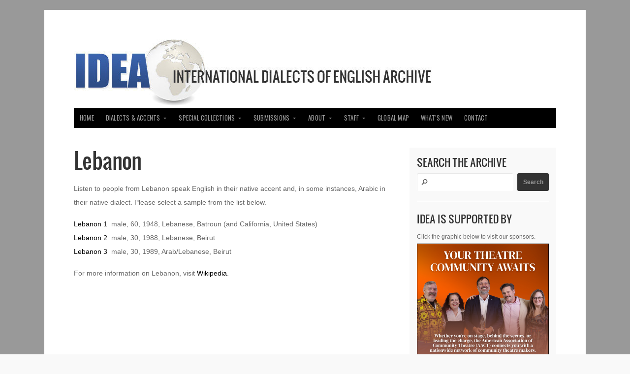

--- FILE ---
content_type: text/html; charset=UTF-8
request_url: https://www.dialectsarchive.com/lebanon
body_size: 17450
content:
<!doctype html>
<!-- paulirish.com/2008/conditional-stylesheets-vs-css-hacks-answer-neither/ -->
<!--[if lt IE 7]> <html class="no-js ie6 oldie" dir="ltr" lang="en-US" prefix="og: https://ogp.me/ns#"> <![endif]-->
<!--[if IE 7]>    <html class="no-js ie7 oldie" dir="ltr" lang="en-US" prefix="og: https://ogp.me/ns#"> <![endif]-->
<!--[if IE 8]>    <html class="no-js ie8 oldie" dir="ltr" lang="en-US" prefix="og: https://ogp.me/ns#"> <![endif]-->
<!-- Consider adding an manifest.appcache: h5bp.com/d/Offline -->
<!--[if gt IE 8]><!--> <html class="no-js" dir="ltr" lang="en-US" prefix="og: https://ogp.me/ns#"> <!--<![endif]-->

<head>

	<meta charset="UTF-8">

	<meta name="viewport" content="width=device-width, initial-scale=1">

	<link rel="Shortcut Icon" href="https://www.dialectsarchive.com/wp-content/themes/organic-magazine/images/favicon.ico" type="image/x-icon">

	<style type="text/css" media="screen">

body {
}

#content a, #content a:link, #content a:visited,
#homepage a, #homepage a:link, #homepage a:visited,
#slideshow a, #slideshow a:link, #slideshow a:visited {
}

#content a:hover, #content a:focus, #content a:active,
#homepage a:hover, #homepage a:focus, #homepage a:active,
#slideshow a:hover, #slideshow a:focus, #slideshow a:active,
#content .sidebar ul.menu .current_page_item a {
}

.container h1 a, .container h2 a, .container h3 a, .container h4 a, .container h5 a, .container h6 a,
.container h1 a:link, .container h2 a:link, .container h3 a:link, .container h4 a:link, .container h5 a:link, .container h6 a:link,
.container h1 a:visited, .container h2 a:visited, .container h3 a:visited, .container h4 a:visited, .container h5 a:visited, .container h6 a:visited {
}

.container h1 a:hover, .container h2 a:hover, .container h3 a:hover, .container h4 a:hover, .container h5 a:hover, .container h6 a:hover,
.container h1 a:focus, .container h2 a:focus, .container h3 a:focus, .container h4 a:focus, .container h5 a:focus, .container h6 a:focus,
.container h1 a:active, .container h2 a:active, .container h3 a:active, .container h4 a:active, .container h5 a:active, .container h6 a:active {
}

#submit:hover, #comments #respond input#submit:hover, #searchsubmit:hover, #pbd-alp-load-posts a:hover, #pbd-alp-load-posts a:active, .reply a:hover, .gallery img:hover, .gform_wrapper input.button:hover, .pagination a:hover, .pagination a:active, .pagination .current, .flex-direction-nav li .prev:hover, .flex-direction-nav li .next:hover {
}
</style>
	<link rel="alternate" type="application/rss+xml" title="IDEA: International Dialects of English Archive Feed" href="https://www.dialectsarchive.com/feed/">
	<link rel="pingback" href="https://www.dialectsarchive.com/xmlrpc.php">

	<!-- Social -->
	<script type="text/javascript" src="http://platform.twitter.com/widgets.js"></script>
	<script type="text/javascript" src="https://apis.google.com/js/plusone.js"></script>

	<title>Accents of Lebanon | IDEA: International Dialects of English Archive</title>
<style>
#wpadminbar #wp-admin-bar-wccp_free_top_button .ab-icon:before {
	content: "\f160";
	color: #02CA02;
	top: 3px;
}
#wpadminbar #wp-admin-bar-wccp_free_top_button .ab-icon {
	transform: rotate(45deg);
}
</style>

		<!-- All in One SEO Pro 4.9.3 - aioseo.com -->
	<meta name="description" content="Listen to accents of Lebanon for free from IDEA, the world&#039;s leading online archive of accents and dialects." />
	<meta name="robots" content="max-image-preview:large" />
	<meta name="keywords" content="lebanon accent,lebanon dialect,lebanese accent,lebanese dialect,accents of lebanon,dialects of lebanon,middle east accent,middle east dialect" />
	<link rel="canonical" href="https://www.dialectsarchive.com/lebanon" />
	<meta name="generator" content="All in One SEO Pro (AIOSEO) 4.9.3" />
		<meta property="og:locale" content="en_US" />
		<meta property="og:site_name" content="IDEA: International Dialects of English Archive | free dialect and accent recordings for the performing arts" />
		<meta property="og:type" content="article" />
		<meta property="og:title" content="Accents of Lebanon | IDEA: International Dialects of English Archive" />
		<meta property="og:description" content="Listen to people from Lebanon speak English in their native accent and Arabic in their native dialect." />
		<meta property="og:url" content="https://www.dialectsarchive.com/lebanon" />
		<meta property="article:published_time" content="2011-07-16T01:48:03+00:00" />
		<meta property="article:modified_time" content="2021-09-24T19:07:48+00:00" />
		<meta name="twitter:card" content="summary" />
		<meta name="twitter:title" content="Accents of Lebanon | IDEA: International Dialects of English Archive" />
		<meta name="twitter:description" content="Listen to people from Lebanon speak English in their native accent and Arabic in their native dialect." />
		<script type="application/ld+json" class="aioseo-schema">
			{"@context":"https:\/\/schema.org","@graph":[{"@type":"BreadcrumbList","@id":"https:\/\/www.dialectsarchive.com\/lebanon#breadcrumblist","itemListElement":[{"@type":"ListItem","@id":"https:\/\/www.dialectsarchive.com#listItem","position":1,"name":"Home","item":"https:\/\/www.dialectsarchive.com","nextItem":{"@type":"ListItem","@id":"https:\/\/www.dialectsarchive.com\/lebanon#listItem","name":"Lebanon"}},{"@type":"ListItem","@id":"https:\/\/www.dialectsarchive.com\/lebanon#listItem","position":2,"name":"Lebanon","previousItem":{"@type":"ListItem","@id":"https:\/\/www.dialectsarchive.com#listItem","name":"Home"}}]},{"@type":"Organization","@id":"https:\/\/www.dialectsarchive.com\/#organization","name":"International Dialects of English Archive","description":"free dialect and accent recordings for the performing arts","url":"https:\/\/www.dialectsarchive.com\/","telephone":"+17858563484","logo":{"@type":"ImageObject","url":"https:\/\/www.dialectsarchive.com\/wp-content\/uploads\/2021\/09\/IDEA-logo.jpg","@id":"https:\/\/www.dialectsarchive.com\/lebanon\/#organizationLogo","width":410,"height":209},"image":{"@id":"https:\/\/www.dialectsarchive.com\/lebanon\/#organizationLogo"}},{"@type":"WebPage","@id":"https:\/\/www.dialectsarchive.com\/lebanon#webpage","url":"https:\/\/www.dialectsarchive.com\/lebanon","name":"Accents of Lebanon | IDEA: International Dialects of English Archive","description":"Listen to accents of Lebanon for free from IDEA, the world's leading online archive of accents and dialects.","inLanguage":"en-US","isPartOf":{"@id":"https:\/\/www.dialectsarchive.com\/#website"},"breadcrumb":{"@id":"https:\/\/www.dialectsarchive.com\/lebanon#breadcrumblist"},"datePublished":"2011-07-16T01:48:03+00:00","dateModified":"2021-09-24T19:07:48+00:00"},{"@type":"WebSite","@id":"https:\/\/www.dialectsarchive.com\/#website","url":"https:\/\/www.dialectsarchive.com\/","name":"IDEA: International Dialects of English Archive","description":"free dialect and accent recordings for the performing arts","inLanguage":"en-US","publisher":{"@id":"https:\/\/www.dialectsarchive.com\/#organization"}}]}
		</script>
		<!-- All in One SEO Pro -->

<link rel='dns-prefetch' href='//static.addtoany.com' />
<link rel='dns-prefetch' href='//stats.wp.com' />
<link rel='dns-prefetch' href='//fonts.googleapis.com' />
<link rel="alternate" type="application/rss+xml" title="IDEA: International Dialects of English Archive &raquo; Feed" href="https://www.dialectsarchive.com/feed" />
<link rel="alternate" type="application/rss+xml" title="IDEA: International Dialects of English Archive &raquo; Comments Feed" href="https://www.dialectsarchive.com/comments/feed" />
<link rel="alternate" type="application/rss+xml" title="IDEA: International Dialects of English Archive &raquo; Lebanon Comments Feed" href="https://www.dialectsarchive.com/lebanon/feed" />
<link rel="alternate" title="oEmbed (JSON)" type="application/json+oembed" href="https://www.dialectsarchive.com/wp-json/oembed/1.0/embed?url=https%3A%2F%2Fwww.dialectsarchive.com%2Flebanon" />
<link rel="alternate" title="oEmbed (XML)" type="text/xml+oembed" href="https://www.dialectsarchive.com/wp-json/oembed/1.0/embed?url=https%3A%2F%2Fwww.dialectsarchive.com%2Flebanon&#038;format=xml" />
<!-- www.dialectsarchive.com is managing ads with Advanced Ads 2.0.16 – https://wpadvancedads.com/ --><script id="diale-ready">
			window.advanced_ads_ready=function(e,a){a=a||"complete";var d=function(e){return"interactive"===a?"loading"!==e:"complete"===e};d(document.readyState)?e():document.addEventListener("readystatechange",(function(a){d(a.target.readyState)&&e()}),{once:"interactive"===a})},window.advanced_ads_ready_queue=window.advanced_ads_ready_queue||[];		</script>
		<style id='wp-img-auto-sizes-contain-inline-css' type='text/css'>
img:is([sizes=auto i],[sizes^="auto," i]){contain-intrinsic-size:3000px 1500px}
/*# sourceURL=wp-img-auto-sizes-contain-inline-css */
</style>
<style id='wp-emoji-styles-inline-css' type='text/css'>

	img.wp-smiley, img.emoji {
		display: inline !important;
		border: none !important;
		box-shadow: none !important;
		height: 1em !important;
		width: 1em !important;
		margin: 0 0.07em !important;
		vertical-align: -0.1em !important;
		background: none !important;
		padding: 0 !important;
	}
/*# sourceURL=wp-emoji-styles-inline-css */
</style>
<style id='wp-block-library-inline-css' type='text/css'>
:root{--wp-block-synced-color:#7a00df;--wp-block-synced-color--rgb:122,0,223;--wp-bound-block-color:var(--wp-block-synced-color);--wp-editor-canvas-background:#ddd;--wp-admin-theme-color:#007cba;--wp-admin-theme-color--rgb:0,124,186;--wp-admin-theme-color-darker-10:#006ba1;--wp-admin-theme-color-darker-10--rgb:0,107,160.5;--wp-admin-theme-color-darker-20:#005a87;--wp-admin-theme-color-darker-20--rgb:0,90,135;--wp-admin-border-width-focus:2px}@media (min-resolution:192dpi){:root{--wp-admin-border-width-focus:1.5px}}.wp-element-button{cursor:pointer}:root .has-very-light-gray-background-color{background-color:#eee}:root .has-very-dark-gray-background-color{background-color:#313131}:root .has-very-light-gray-color{color:#eee}:root .has-very-dark-gray-color{color:#313131}:root .has-vivid-green-cyan-to-vivid-cyan-blue-gradient-background{background:linear-gradient(135deg,#00d084,#0693e3)}:root .has-purple-crush-gradient-background{background:linear-gradient(135deg,#34e2e4,#4721fb 50%,#ab1dfe)}:root .has-hazy-dawn-gradient-background{background:linear-gradient(135deg,#faaca8,#dad0ec)}:root .has-subdued-olive-gradient-background{background:linear-gradient(135deg,#fafae1,#67a671)}:root .has-atomic-cream-gradient-background{background:linear-gradient(135deg,#fdd79a,#004a59)}:root .has-nightshade-gradient-background{background:linear-gradient(135deg,#330968,#31cdcf)}:root .has-midnight-gradient-background{background:linear-gradient(135deg,#020381,#2874fc)}:root{--wp--preset--font-size--normal:16px;--wp--preset--font-size--huge:42px}.has-regular-font-size{font-size:1em}.has-larger-font-size{font-size:2.625em}.has-normal-font-size{font-size:var(--wp--preset--font-size--normal)}.has-huge-font-size{font-size:var(--wp--preset--font-size--huge)}.has-text-align-center{text-align:center}.has-text-align-left{text-align:left}.has-text-align-right{text-align:right}.has-fit-text{white-space:nowrap!important}#end-resizable-editor-section{display:none}.aligncenter{clear:both}.items-justified-left{justify-content:flex-start}.items-justified-center{justify-content:center}.items-justified-right{justify-content:flex-end}.items-justified-space-between{justify-content:space-between}.screen-reader-text{border:0;clip-path:inset(50%);height:1px;margin:-1px;overflow:hidden;padding:0;position:absolute;width:1px;word-wrap:normal!important}.screen-reader-text:focus{background-color:#ddd;clip-path:none;color:#444;display:block;font-size:1em;height:auto;left:5px;line-height:normal;padding:15px 23px 14px;text-decoration:none;top:5px;width:auto;z-index:100000}html :where(.has-border-color){border-style:solid}html :where([style*=border-top-color]){border-top-style:solid}html :where([style*=border-right-color]){border-right-style:solid}html :where([style*=border-bottom-color]){border-bottom-style:solid}html :where([style*=border-left-color]){border-left-style:solid}html :where([style*=border-width]){border-style:solid}html :where([style*=border-top-width]){border-top-style:solid}html :where([style*=border-right-width]){border-right-style:solid}html :where([style*=border-bottom-width]){border-bottom-style:solid}html :where([style*=border-left-width]){border-left-style:solid}html :where(img[class*=wp-image-]){height:auto;max-width:100%}:where(figure){margin:0 0 1em}html :where(.is-position-sticky){--wp-admin--admin-bar--position-offset:var(--wp-admin--admin-bar--height,0px)}@media screen and (max-width:600px){html :where(.is-position-sticky){--wp-admin--admin-bar--position-offset:0px}}

/*# sourceURL=wp-block-library-inline-css */
</style><style id='global-styles-inline-css' type='text/css'>
:root{--wp--preset--aspect-ratio--square: 1;--wp--preset--aspect-ratio--4-3: 4/3;--wp--preset--aspect-ratio--3-4: 3/4;--wp--preset--aspect-ratio--3-2: 3/2;--wp--preset--aspect-ratio--2-3: 2/3;--wp--preset--aspect-ratio--16-9: 16/9;--wp--preset--aspect-ratio--9-16: 9/16;--wp--preset--color--black: #000000;--wp--preset--color--cyan-bluish-gray: #abb8c3;--wp--preset--color--white: #ffffff;--wp--preset--color--pale-pink: #f78da7;--wp--preset--color--vivid-red: #cf2e2e;--wp--preset--color--luminous-vivid-orange: #ff6900;--wp--preset--color--luminous-vivid-amber: #fcb900;--wp--preset--color--light-green-cyan: #7bdcb5;--wp--preset--color--vivid-green-cyan: #00d084;--wp--preset--color--pale-cyan-blue: #8ed1fc;--wp--preset--color--vivid-cyan-blue: #0693e3;--wp--preset--color--vivid-purple: #9b51e0;--wp--preset--gradient--vivid-cyan-blue-to-vivid-purple: linear-gradient(135deg,rgb(6,147,227) 0%,rgb(155,81,224) 100%);--wp--preset--gradient--light-green-cyan-to-vivid-green-cyan: linear-gradient(135deg,rgb(122,220,180) 0%,rgb(0,208,130) 100%);--wp--preset--gradient--luminous-vivid-amber-to-luminous-vivid-orange: linear-gradient(135deg,rgb(252,185,0) 0%,rgb(255,105,0) 100%);--wp--preset--gradient--luminous-vivid-orange-to-vivid-red: linear-gradient(135deg,rgb(255,105,0) 0%,rgb(207,46,46) 100%);--wp--preset--gradient--very-light-gray-to-cyan-bluish-gray: linear-gradient(135deg,rgb(238,238,238) 0%,rgb(169,184,195) 100%);--wp--preset--gradient--cool-to-warm-spectrum: linear-gradient(135deg,rgb(74,234,220) 0%,rgb(151,120,209) 20%,rgb(207,42,186) 40%,rgb(238,44,130) 60%,rgb(251,105,98) 80%,rgb(254,248,76) 100%);--wp--preset--gradient--blush-light-purple: linear-gradient(135deg,rgb(255,206,236) 0%,rgb(152,150,240) 100%);--wp--preset--gradient--blush-bordeaux: linear-gradient(135deg,rgb(254,205,165) 0%,rgb(254,45,45) 50%,rgb(107,0,62) 100%);--wp--preset--gradient--luminous-dusk: linear-gradient(135deg,rgb(255,203,112) 0%,rgb(199,81,192) 50%,rgb(65,88,208) 100%);--wp--preset--gradient--pale-ocean: linear-gradient(135deg,rgb(255,245,203) 0%,rgb(182,227,212) 50%,rgb(51,167,181) 100%);--wp--preset--gradient--electric-grass: linear-gradient(135deg,rgb(202,248,128) 0%,rgb(113,206,126) 100%);--wp--preset--gradient--midnight: linear-gradient(135deg,rgb(2,3,129) 0%,rgb(40,116,252) 100%);--wp--preset--font-size--small: 13px;--wp--preset--font-size--medium: 20px;--wp--preset--font-size--large: 36px;--wp--preset--font-size--x-large: 42px;--wp--preset--spacing--20: 0.44rem;--wp--preset--spacing--30: 0.67rem;--wp--preset--spacing--40: 1rem;--wp--preset--spacing--50: 1.5rem;--wp--preset--spacing--60: 2.25rem;--wp--preset--spacing--70: 3.38rem;--wp--preset--spacing--80: 5.06rem;--wp--preset--shadow--natural: 6px 6px 9px rgba(0, 0, 0, 0.2);--wp--preset--shadow--deep: 12px 12px 50px rgba(0, 0, 0, 0.4);--wp--preset--shadow--sharp: 6px 6px 0px rgba(0, 0, 0, 0.2);--wp--preset--shadow--outlined: 6px 6px 0px -3px rgb(255, 255, 255), 6px 6px rgb(0, 0, 0);--wp--preset--shadow--crisp: 6px 6px 0px rgb(0, 0, 0);}:where(.is-layout-flex){gap: 0.5em;}:where(.is-layout-grid){gap: 0.5em;}body .is-layout-flex{display: flex;}.is-layout-flex{flex-wrap: wrap;align-items: center;}.is-layout-flex > :is(*, div){margin: 0;}body .is-layout-grid{display: grid;}.is-layout-grid > :is(*, div){margin: 0;}:where(.wp-block-columns.is-layout-flex){gap: 2em;}:where(.wp-block-columns.is-layout-grid){gap: 2em;}:where(.wp-block-post-template.is-layout-flex){gap: 1.25em;}:where(.wp-block-post-template.is-layout-grid){gap: 1.25em;}.has-black-color{color: var(--wp--preset--color--black) !important;}.has-cyan-bluish-gray-color{color: var(--wp--preset--color--cyan-bluish-gray) !important;}.has-white-color{color: var(--wp--preset--color--white) !important;}.has-pale-pink-color{color: var(--wp--preset--color--pale-pink) !important;}.has-vivid-red-color{color: var(--wp--preset--color--vivid-red) !important;}.has-luminous-vivid-orange-color{color: var(--wp--preset--color--luminous-vivid-orange) !important;}.has-luminous-vivid-amber-color{color: var(--wp--preset--color--luminous-vivid-amber) !important;}.has-light-green-cyan-color{color: var(--wp--preset--color--light-green-cyan) !important;}.has-vivid-green-cyan-color{color: var(--wp--preset--color--vivid-green-cyan) !important;}.has-pale-cyan-blue-color{color: var(--wp--preset--color--pale-cyan-blue) !important;}.has-vivid-cyan-blue-color{color: var(--wp--preset--color--vivid-cyan-blue) !important;}.has-vivid-purple-color{color: var(--wp--preset--color--vivid-purple) !important;}.has-black-background-color{background-color: var(--wp--preset--color--black) !important;}.has-cyan-bluish-gray-background-color{background-color: var(--wp--preset--color--cyan-bluish-gray) !important;}.has-white-background-color{background-color: var(--wp--preset--color--white) !important;}.has-pale-pink-background-color{background-color: var(--wp--preset--color--pale-pink) !important;}.has-vivid-red-background-color{background-color: var(--wp--preset--color--vivid-red) !important;}.has-luminous-vivid-orange-background-color{background-color: var(--wp--preset--color--luminous-vivid-orange) !important;}.has-luminous-vivid-amber-background-color{background-color: var(--wp--preset--color--luminous-vivid-amber) !important;}.has-light-green-cyan-background-color{background-color: var(--wp--preset--color--light-green-cyan) !important;}.has-vivid-green-cyan-background-color{background-color: var(--wp--preset--color--vivid-green-cyan) !important;}.has-pale-cyan-blue-background-color{background-color: var(--wp--preset--color--pale-cyan-blue) !important;}.has-vivid-cyan-blue-background-color{background-color: var(--wp--preset--color--vivid-cyan-blue) !important;}.has-vivid-purple-background-color{background-color: var(--wp--preset--color--vivid-purple) !important;}.has-black-border-color{border-color: var(--wp--preset--color--black) !important;}.has-cyan-bluish-gray-border-color{border-color: var(--wp--preset--color--cyan-bluish-gray) !important;}.has-white-border-color{border-color: var(--wp--preset--color--white) !important;}.has-pale-pink-border-color{border-color: var(--wp--preset--color--pale-pink) !important;}.has-vivid-red-border-color{border-color: var(--wp--preset--color--vivid-red) !important;}.has-luminous-vivid-orange-border-color{border-color: var(--wp--preset--color--luminous-vivid-orange) !important;}.has-luminous-vivid-amber-border-color{border-color: var(--wp--preset--color--luminous-vivid-amber) !important;}.has-light-green-cyan-border-color{border-color: var(--wp--preset--color--light-green-cyan) !important;}.has-vivid-green-cyan-border-color{border-color: var(--wp--preset--color--vivid-green-cyan) !important;}.has-pale-cyan-blue-border-color{border-color: var(--wp--preset--color--pale-cyan-blue) !important;}.has-vivid-cyan-blue-border-color{border-color: var(--wp--preset--color--vivid-cyan-blue) !important;}.has-vivid-purple-border-color{border-color: var(--wp--preset--color--vivid-purple) !important;}.has-vivid-cyan-blue-to-vivid-purple-gradient-background{background: var(--wp--preset--gradient--vivid-cyan-blue-to-vivid-purple) !important;}.has-light-green-cyan-to-vivid-green-cyan-gradient-background{background: var(--wp--preset--gradient--light-green-cyan-to-vivid-green-cyan) !important;}.has-luminous-vivid-amber-to-luminous-vivid-orange-gradient-background{background: var(--wp--preset--gradient--luminous-vivid-amber-to-luminous-vivid-orange) !important;}.has-luminous-vivid-orange-to-vivid-red-gradient-background{background: var(--wp--preset--gradient--luminous-vivid-orange-to-vivid-red) !important;}.has-very-light-gray-to-cyan-bluish-gray-gradient-background{background: var(--wp--preset--gradient--very-light-gray-to-cyan-bluish-gray) !important;}.has-cool-to-warm-spectrum-gradient-background{background: var(--wp--preset--gradient--cool-to-warm-spectrum) !important;}.has-blush-light-purple-gradient-background{background: var(--wp--preset--gradient--blush-light-purple) !important;}.has-blush-bordeaux-gradient-background{background: var(--wp--preset--gradient--blush-bordeaux) !important;}.has-luminous-dusk-gradient-background{background: var(--wp--preset--gradient--luminous-dusk) !important;}.has-pale-ocean-gradient-background{background: var(--wp--preset--gradient--pale-ocean) !important;}.has-electric-grass-gradient-background{background: var(--wp--preset--gradient--electric-grass) !important;}.has-midnight-gradient-background{background: var(--wp--preset--gradient--midnight) !important;}.has-small-font-size{font-size: var(--wp--preset--font-size--small) !important;}.has-medium-font-size{font-size: var(--wp--preset--font-size--medium) !important;}.has-large-font-size{font-size: var(--wp--preset--font-size--large) !important;}.has-x-large-font-size{font-size: var(--wp--preset--font-size--x-large) !important;}
/*# sourceURL=global-styles-inline-css */
</style>

<style id='classic-theme-styles-inline-css' type='text/css'>
/*! This file is auto-generated */
.wp-block-button__link{color:#fff;background-color:#32373c;border-radius:9999px;box-shadow:none;text-decoration:none;padding:calc(.667em + 2px) calc(1.333em + 2px);font-size:1.125em}.wp-block-file__button{background:#32373c;color:#fff;text-decoration:none}
/*# sourceURL=/wp-includes/css/classic-themes.min.css */
</style>
<link rel='stylesheet' id='wp-components-css' href='https://www.dialectsarchive.com/wp-includes/css/dist/components/style.min.css?ver=6.9' type='text/css' media='all' />
<link rel='stylesheet' id='wp-preferences-css' href='https://www.dialectsarchive.com/wp-includes/css/dist/preferences/style.min.css?ver=6.9' type='text/css' media='all' />
<link rel='stylesheet' id='wp-block-editor-css' href='https://www.dialectsarchive.com/wp-includes/css/dist/block-editor/style.min.css?ver=6.9' type='text/css' media='all' />
<link rel='stylesheet' id='popup-maker-block-library-style-css' href='https://www.dialectsarchive.com/wp-content/plugins/popup-maker/dist/packages/block-library-style.css?ver=dbea705cfafe089d65f1' type='text/css' media='all' />
<link rel='stylesheet' id='fb-widget-frontend-style-css' href='https://www.dialectsarchive.com/wp-content/plugins/facebook-pagelike-widget/assets/css/style.css?ver=1.0.0' type='text/css' media='all' />
<link rel='stylesheet' id='organic-shortcodes-styles-css' href='https://www.dialectsarchive.com/wp-content/plugins/organic-shortcodes/css/organic-shortcodes.css?ver=1.0' type='text/css' media='all' />
<link rel='stylesheet' id='organic-shortcodes-font-awesome-css' href='https://www.dialectsarchive.com/wp-content/plugins/organic-shortcodes/css/font-awesome.css?ver=1.0' type='text/css' media='all' />
<link rel='stylesheet' id='topbar-css' href='https://www.dialectsarchive.com/wp-content/plugins/top-bar/inc/../css/topbar_style.css?ver=6.9' type='text/css' media='all' />
<link rel='stylesheet' id='chld_thm_cfg_parent-css' href='https://www.dialectsarchive.com/wp-content/themes/organic-magazine/style.css?ver=6.9' type='text/css' media='all' />
<link rel='stylesheet' id='magazine-style-css' href='https://www.dialectsarchive.com/wp-content/themes/organic-magazine-child/style.css?ver=6.9' type='text/css' media='all' />
<link rel='stylesheet' id='magazine-style-mobile-css' href='https://www.dialectsarchive.com/wp-content/themes/organic-magazine/css/style-mobile.css?ver=1.0' type='text/css' media='all' />
<link rel='stylesheet' id='oswald-css' href='https://fonts.googleapis.com/css?family=Oswald%3A400%2C700%2C300&#038;ver=6.9' type='text/css' media='all' />
<link rel='stylesheet' id='merriweather-css' href='https://fonts.googleapis.com/css?family=Merriweather%3A400%2C700%2C300%2C900&#038;ver=6.9' type='text/css' media='all' />
<link rel='stylesheet' id='unslider-css-css' href='https://www.dialectsarchive.com/wp-content/plugins/advanced-ads-slider/public/assets/css/unslider.css?ver=2.0.2' type='text/css' media='all' />
<link rel='stylesheet' id='slider-css-css' href='https://www.dialectsarchive.com/wp-content/plugins/advanced-ads-slider/public/assets/css/slider.css?ver=2.0.2' type='text/css' media='all' />
<link rel='stylesheet' id='addtoany-css' href='https://www.dialectsarchive.com/wp-content/plugins/add-to-any/addtoany.min.css?ver=1.16' type='text/css' media='all' />
<script type="text/javascript" id="addtoany-core-js-before">
/* <![CDATA[ */
window.a2a_config=window.a2a_config||{};a2a_config.callbacks=[];a2a_config.overlays=[];a2a_config.templates={};

//# sourceURL=addtoany-core-js-before
/* ]]> */
</script>
<script type="text/javascript" defer src="https://static.addtoany.com/menu/page.js" id="addtoany-core-js"></script>
<script type="text/javascript" src="https://www.dialectsarchive.com/wp-includes/js/jquery/jquery.min.js?ver=3.7.1" id="jquery-core-js"></script>
<script type="text/javascript" src="https://www.dialectsarchive.com/wp-includes/js/jquery/jquery-migrate.min.js?ver=3.4.1" id="jquery-migrate-js"></script>
<script type="text/javascript" defer src="https://www.dialectsarchive.com/wp-content/plugins/add-to-any/addtoany.min.js?ver=1.1" id="addtoany-jquery-js"></script>
<script type="text/javascript" id="snazzymaps-js-js-extra">
/* <![CDATA[ */
var SnazzyDataForSnazzyMaps = [];
SnazzyDataForSnazzyMaps={"id":1243,"name":"xxxxxxxxxxx","description":"ccccccccccccc","url":"https:\/\/snazzymaps.com\/style\/1243\/xxxxxxxxxxx","imageUrl":"https:\/\/snazzy-maps-cdn.azureedge.net\/assets\/1243-xxxxxxxxxxx.png?v=20170626083204","json":"[{\"featureType\":\"administrative.country\",\"elementType\":\"geometry\",\"stylers\":[{\"visibility\":\"simplified\"},{\"hue\":\"#ff0000\"}]}]","views":330291,"favorites":302,"createdBy":{"name":"samisel","url":null},"createdOn":"2014-12-04T07:38:49.22","tags":["dark"],"colors":["black","gray"]};
//# sourceURL=snazzymaps-js-js-extra
/* ]]> */
</script>
<script type="text/javascript" src="https://www.dialectsarchive.com/wp-content/plugins/snazzy-maps/snazzymaps.js?ver=1.5.0" id="snazzymaps-js-js"></script>
<script type="text/javascript" id="topbar_frontjs-js-extra">
/* <![CDATA[ */
var tpbr_settings = {"fixed":"notfixed","user_who":"notloggedin","guests_or_users":"all","message":"On this Giving Tuesday, please consider a small donation to help preserve this free research website. Thank you!","status":"inactive","yn_button":"button","color":"#445fbf","button_text":"Donate","button_url":"https://www.dialectsarchive.com/support-idea","button_behavior":"samewindow","is_admin_bar":"no","detect_sticky":"1"};
//# sourceURL=topbar_frontjs-js-extra
/* ]]> */
</script>
<script type="text/javascript" src="https://www.dialectsarchive.com/wp-content/plugins/top-bar/inc/../js/tpbr_front.min.js?ver=6.9" id="topbar_frontjs-js"></script>
<script type="text/javascript" src="https://www.dialectsarchive.com/wp-content/themes/organic-magazine/js/hoverIntent.js?ver=20130729" id="magazine-hover-js"></script>
<script type="text/javascript" src="https://www.dialectsarchive.com/wp-content/themes/organic-magazine/js/superfish.js?ver=20130729" id="magazine-superfish-js"></script>
<script type="text/javascript" src="https://www.dialectsarchive.com/wp-content/themes/organic-magazine/js/jquery.fitvids.js?ver=20130729" id="magazine-fitvids-js"></script>
<script type="text/javascript" id="advanced-ads-advanced-js-js-extra">
/* <![CDATA[ */
var advads_options = {"blog_id":"1","privacy":{"enabled":false,"state":"not_needed"}};
//# sourceURL=advanced-ads-advanced-js-js-extra
/* ]]> */
</script>
<script type="text/javascript" src="https://www.dialectsarchive.com/wp-content/plugins/advanced-ads/public/assets/js/advanced.min.js?ver=2.0.16" id="advanced-ads-advanced-js-js"></script>
<link rel="https://api.w.org/" href="https://www.dialectsarchive.com/wp-json/" /><link rel="alternate" title="JSON" type="application/json" href="https://www.dialectsarchive.com/wp-json/wp/v2/pages/387" /><link rel="EditURI" type="application/rsd+xml" title="RSD" href="https://www.dialectsarchive.com/xmlrpc.php?rsd" />
<link rel='shortlink' href='https://wp.me/P45i8Q-6f' />
<script id="wpcp_disable_selection" type="text/javascript">
var image_save_msg='You are not allowed to save images!';
	var no_menu_msg='Context Menu disabled!';
	var smessage = "Content is protected !!";

function disableEnterKey(e)
{
	var elemtype = e.target.tagName;
	
	elemtype = elemtype.toUpperCase();
	
	if (elemtype == "TEXT" || elemtype == "TEXTAREA" || elemtype == "INPUT" || elemtype == "PASSWORD" || elemtype == "SELECT" || elemtype == "OPTION" || elemtype == "EMBED")
	{
		elemtype = 'TEXT';
	}
	
	if (e.ctrlKey){
     var key;
     if(window.event)
          key = window.event.keyCode;     //IE
     else
          key = e.which;     //firefox (97)
    //if (key != 17) alert(key);
     if (elemtype!= 'TEXT' && (key == 97 || key == 65 || key == 67 || key == 99 || key == 88 || key == 120 || key == 26 || key == 85  || key == 86 || key == 83 || key == 43 || key == 73))
     {
		if(wccp_free_iscontenteditable(e)) return true;
		show_wpcp_message('You are not allowed to copy content or view source');
		return false;
     }else
     	return true;
     }
}


/*For contenteditable tags*/
function wccp_free_iscontenteditable(e)
{
	var e = e || window.event; // also there is no e.target property in IE. instead IE uses window.event.srcElement
  	
	var target = e.target || e.srcElement;

	var elemtype = e.target.nodeName;
	
	elemtype = elemtype.toUpperCase();
	
	var iscontenteditable = "false";
		
	if(typeof target.getAttribute!="undefined" ) iscontenteditable = target.getAttribute("contenteditable"); // Return true or false as string
	
	var iscontenteditable2 = false;
	
	if(typeof target.isContentEditable!="undefined" ) iscontenteditable2 = target.isContentEditable; // Return true or false as boolean

	if(target.parentElement.isContentEditable) iscontenteditable2 = true;
	
	if (iscontenteditable == "true" || iscontenteditable2 == true)
	{
		if(typeof target.style!="undefined" ) target.style.cursor = "text";
		
		return true;
	}
}

////////////////////////////////////
function disable_copy(e)
{	
	var e = e || window.event; // also there is no e.target property in IE. instead IE uses window.event.srcElement
	
	var elemtype = e.target.tagName;
	
	elemtype = elemtype.toUpperCase();
	
	if (elemtype == "TEXT" || elemtype == "TEXTAREA" || elemtype == "INPUT" || elemtype == "PASSWORD" || elemtype == "SELECT" || elemtype == "OPTION" || elemtype == "EMBED")
	{
		elemtype = 'TEXT';
	}
	
	if(wccp_free_iscontenteditable(e)) return true;
	
	var isSafari = /Safari/.test(navigator.userAgent) && /Apple Computer/.test(navigator.vendor);
	
	var checker_IMG = '';
	if (elemtype == "IMG" && checker_IMG == 'checked' && e.detail >= 2) {show_wpcp_message(alertMsg_IMG);return false;}
	if (elemtype != "TEXT")
	{
		if (smessage !== "" && e.detail == 2)
			show_wpcp_message(smessage);
		
		if (isSafari)
			return true;
		else
			return false;
	}	
}

//////////////////////////////////////////
function disable_copy_ie()
{
	var e = e || window.event;
	var elemtype = window.event.srcElement.nodeName;
	elemtype = elemtype.toUpperCase();
	if(wccp_free_iscontenteditable(e)) return true;
	if (elemtype == "IMG") {show_wpcp_message(alertMsg_IMG);return false;}
	if (elemtype != "TEXT" && elemtype != "TEXTAREA" && elemtype != "INPUT" && elemtype != "PASSWORD" && elemtype != "SELECT" && elemtype != "OPTION" && elemtype != "EMBED")
	{
		return false;
	}
}	
function reEnable()
{
	return true;
}
document.onkeydown = disableEnterKey;
document.onselectstart = disable_copy_ie;
if(navigator.userAgent.indexOf('MSIE')==-1)
{
	document.onmousedown = disable_copy;
	document.onclick = reEnable;
}
function disableSelection(target)
{
    //For IE This code will work
    if (typeof target.onselectstart!="undefined")
    target.onselectstart = disable_copy_ie;
    
    //For Firefox This code will work
    else if (typeof target.style.MozUserSelect!="undefined")
    {target.style.MozUserSelect="none";}
    
    //All other  (ie: Opera) This code will work
    else
    target.onmousedown=function(){return false}
    target.style.cursor = "default";
}
//Calling the JS function directly just after body load
window.onload = function(){disableSelection(document.body);};

//////////////////special for safari Start////////////////
var onlongtouch;
var timer;
var touchduration = 1000; //length of time we want the user to touch before we do something

var elemtype = "";
function touchstart(e) {
	var e = e || window.event;
  // also there is no e.target property in IE.
  // instead IE uses window.event.srcElement
  	var target = e.target || e.srcElement;
	
	elemtype = window.event.srcElement.nodeName;
	
	elemtype = elemtype.toUpperCase();
	
	if(!wccp_pro_is_passive()) e.preventDefault();
	if (!timer) {
		timer = setTimeout(onlongtouch, touchduration);
	}
}

function touchend() {
    //stops short touches from firing the event
    if (timer) {
        clearTimeout(timer);
        timer = null;
    }
	onlongtouch();
}

onlongtouch = function(e) { //this will clear the current selection if anything selected
	
	if (elemtype != "TEXT" && elemtype != "TEXTAREA" && elemtype != "INPUT" && elemtype != "PASSWORD" && elemtype != "SELECT" && elemtype != "EMBED" && elemtype != "OPTION")	
	{
		if (window.getSelection) {
			if (window.getSelection().empty) {  // Chrome
			window.getSelection().empty();
			} else if (window.getSelection().removeAllRanges) {  // Firefox
			window.getSelection().removeAllRanges();
			}
		} else if (document.selection) {  // IE?
			document.selection.empty();
		}
		return false;
	}
};

document.addEventListener("DOMContentLoaded", function(event) { 
    window.addEventListener("touchstart", touchstart, false);
    window.addEventListener("touchend", touchend, false);
});

function wccp_pro_is_passive() {

  var cold = false,
  hike = function() {};

  try {
	  const object1 = {};
  var aid = Object.defineProperty(object1, 'passive', {
  get() {cold = true}
  });
  window.addEventListener('test', hike, aid);
  window.removeEventListener('test', hike, aid);
  } catch (e) {}

  return cold;
}
/*special for safari End*/
</script>
<script id="wpcp_disable_Right_Click" type="text/javascript">
document.ondragstart = function() { return false;}
	function nocontext(e) {
	   return false;
	}
	document.oncontextmenu = nocontext;
</script>
<style>
.unselectable
{
-moz-user-select:none;
-webkit-user-select:none;
cursor: default;
}
html
{
-webkit-touch-callout: none;
-webkit-user-select: none;
-khtml-user-select: none;
-moz-user-select: none;
-ms-user-select: none;
user-select: none;
-webkit-tap-highlight-color: rgba(0,0,0,0);
}
</style>
<script id="wpcp_css_disable_selection" type="text/javascript">
var e = document.getElementsByTagName('body')[0];
if(e)
{
	e.setAttribute('unselectable',"on");
}
</script>
	<style>img#wpstats{display:none}</style>
		<link rel="apple-touch-icon" sizes="180x180" href="/wp-content/uploads/fbrfg/apple-touch-icon.png?v=lkv8QXkYE3">
<link rel="icon" type="image/png" sizes="32x32" href="/wp-content/uploads/fbrfg/favicon-32x32.png?v=lkv8QXkYE3">
<link rel="icon" type="image/png" sizes="16x16" href="/wp-content/uploads/fbrfg/favicon-16x16.png?v=lkv8QXkYE3">
<link rel="manifest" href="/wp-content/uploads/fbrfg/site.webmanifest?v=lkv8QXkYE3">
<link rel="shortcut icon" href="/wp-content/uploads/fbrfg/favicon.ico?v=lkv8QXkYE3">
<meta name="msapplication-TileColor" content="#da532c">
<meta name="msapplication-config" content="/wp-content/uploads/fbrfg/browserconfig.xml?v=lkv8QXkYE3">
<meta name="theme-color" content="#ffffff">		<script type="text/javascript">
			var advadsCfpQueue = [];
			var advadsCfpAd = function( adID ) {
				if ( 'undefined' === typeof advadsProCfp ) {
					advadsCfpQueue.push( adID )
				} else {
					advadsProCfp.addElement( adID )
				}
			}
		</script>
		<style type="text/css" id="custom-background-css">
body.custom-background { background-image: url("https://www.dialectsarchive.com/wp-content/uploads/2020/08/IDEA_back-1.jpg"); background-position: left top; background-size: auto; background-repeat: repeat; background-attachment: scroll; }
</style>
	<link rel="icon" href="https://www.dialectsarchive.com/wp-content/uploads/2020/01/cropped-IDEA-favicon-small-32x32.png" sizes="32x32" />
<link rel="icon" href="https://www.dialectsarchive.com/wp-content/uploads/2020/01/cropped-IDEA-favicon-small-192x192.png" sizes="192x192" />
<link rel="apple-touch-icon" href="https://www.dialectsarchive.com/wp-content/uploads/2020/01/cropped-IDEA-favicon-small-180x180.png" />
<meta name="msapplication-TileImage" content="https://www.dialectsarchive.com/wp-content/uploads/2020/01/cropped-IDEA-favicon-small-270x270.png" />
		<style type="text/css" id="wp-custom-css">
			body {
	background-color: #F9F9F9;
	color: #666666;
	font-size: 0.9em;
	font-family: Arial Unicode MS, Lucida Grande, Lucida Sans Unicode, Arial;
	font-weight: normal;
	line-height: 28px;
	margin: 0px auto 0px;
	padding: 0px;
	}


h1 {
	color: #333333;
	font-size: 2.8em;
	font-family: 'Oswald', Georgia, 'Times New Roman', Times, serif;
	font-weight: 300;
	letter-spacing: -0.4px;
	margin: 5px 0px 5px 0px;
	padding: 5px 0px 5px 0px;
	line-height: 1.2;
	}
h2 {
	color: #333333;
	font-size: 2.0em;
	font-family: 'Oswald', Georgia, 'Times New Roman', Times, serif;
	font-weight: 400;
	margin: 5px 0px 5px 0px;
	padding: 5px 0px 5px 0px;
	line-height: 1.2;
	}



h4 {
	color: #333333;
	font-size: 1.8em;
	font-family: 'Oswald', Georgia, 'Times New Roman', Times, serif;
	font-weight: normal;
	margin: 4px 0px 4px 0px;
	padding: 4px 0px 4px 0px;
	line-height: 1.4;
	}

code {
	color: #666666;
	background-color: #FFFFFF;
	margin: 0px;
	padding: 0px;
	display: inline;
	font-family: Arial Unicode MS, Lucida Grande, Lucida Sans Unicode, Arial;
	border: 0px dashed #F9F9F9;
	}



.article ol li {
	list-style-position: inside;
	list-style-type: decimal;
	margin: 0px 0px 0px 20px;
	padding: 4px 0px 4px 0px;
	}
.article ul {
	margin: 0px 0px 0px 10px;
	padding: 10px 0px 10px 0px;
	}
.article ul ul {
	list-style-type: none;
	margin: 0px;
	padding: 0px;
	}
.article ul li {
    background: none;
    list-style-position: inside;
    list-style-type: square;
    margin: 0px 0px 0px 0px;
    padding: 4px 0px 4px 0px;
	}
.article ul ul li {
	background: none;
	margin: 0px 0px 0px 0px;
	padding: 4px 0px 4px 0px;
	}

.pum-content:focus {
	outline: none !important;
}
.pum-overlay.pum-active,
.pum-overlay.pum-active .popmake.active {
opacity: 1 !important;
display: block !important
}














		</style>
		
	<!-- Google tag (gtag.js) --> <script async src=https://www.googletagmanager.com/gtag/js?id=G-V09MZY15WY></script> <script> window.dataLayer = window.dataLayer || []; function gtag(){dataLayer.push(arguments);} gtag('js', new Date()); gtag('config', 'G-V09MZY15WY'); </script>

</head>

<body class="wp-singular page-template-default page page-id-387 custom-background wp-theme-organic-magazine wp-child-theme-organic-magazine-child unselectable aa-prefix-diale-">

<div class="container">

	<div class="row">

	    <div id="header">

	    		    			    			<p id="custom-header"><a href="https://www.dialectsarchive.com/" title="Home"><img src="https://www.dialectsarchive.com/wp-content/uploads/2020/08/cropped-cropped-longbanner2-1.jpg" height="140" width="857" alt="IDEA: International Dialects of English Archive" />IDEA: International Dialects of English Archive</a></p>
	    			    	
	    </div>

    </div>

    <div class="row">

        <nav id="navigation"  class="navigation-main" role="navigation">

        	<h1 class="menu-toggle">Menu</h1>

			<div class="menu-test2-container"><ul id="menu-test2" class="menu"><li id="menu-item-15781" class="menu-item menu-item-type-post_type menu-item-object-page menu-item-home menu-item-15781"><a href="https://www.dialectsarchive.com/">HOME</a></li>
<li id="menu-item-15247" class="menu-item menu-item-type-post_type menu-item-object-page menu-item-has-children menu-item-15247"><a href="https://www.dialectsarchive.com/dialects-accents">DIALECTS &#038; ACCENTS</a>
<ul class="sub-menu">
	<li id="menu-item-15256" class="menu-item menu-item-type-post_type menu-item-object-page menu-item-15256"><a href="https://www.dialectsarchive.com/africa">Africa</a></li>
	<li id="menu-item-15249" class="menu-item menu-item-type-post_type menu-item-object-page menu-item-15249"><a href="https://www.dialectsarchive.com/asia">Asia</a></li>
	<li id="menu-item-15250" class="menu-item menu-item-type-post_type menu-item-object-page menu-item-15250"><a href="https://www.dialectsarchive.com/australia-oceania">Australia-Oceania</a></li>
	<li id="menu-item-15258" class="menu-item menu-item-type-post_type menu-item-object-page menu-item-15258"><a href="https://www.dialectsarchive.com/caribbean">Caribbean</a></li>
	<li id="menu-item-15257" class="menu-item menu-item-type-post_type menu-item-object-page menu-item-15257"><a href="https://www.dialectsarchive.com/central-america">Central America</a></li>
	<li id="menu-item-15251" class="menu-item menu-item-type-post_type menu-item-object-page menu-item-15251"><a href="https://www.dialectsarchive.com/europe">Europe</a></li>
	<li id="menu-item-15254" class="menu-item menu-item-type-post_type menu-item-object-page menu-item-15254"><a href="https://www.dialectsarchive.com/middle-east">Middle East</a></li>
	<li id="menu-item-15246" class="menu-item menu-item-type-post_type menu-item-object-page menu-item-15246"><a href="https://www.dialectsarchive.com/north-america">North America</a></li>
	<li id="menu-item-15248" class="menu-item menu-item-type-post_type menu-item-object-page menu-item-15248"><a href="https://www.dialectsarchive.com/south-america">South America</a></li>
</ul>
</li>
<li id="menu-item-15259" class="menu-item menu-item-type-post_type menu-item-object-page menu-item-has-children menu-item-15259"><a href="https://www.dialectsarchive.com/special-collections">SPECIAL COLLECTIONS</a>
<ul class="sub-menu">
	<li id="menu-item-18153" class="menu-item menu-item-type-post_type menu-item-object-page menu-item-18153"><a href="https://www.dialectsarchive.com/general-american">General American</a></li>
	<li id="menu-item-15789" class="menu-item menu-item-type-post_type menu-item-object-page menu-item-15789"><a href="https://www.dialectsarchive.com/native-americans">Native Americans</a></li>
	<li id="menu-item-15790" class="menu-item menu-item-type-post_type menu-item-object-page menu-item-15790"><a href="https://www.dialectsarchive.com/oral-histories">Oral Histories</a></li>
	<li id="menu-item-15793" class="menu-item menu-item-type-post_type menu-item-object-page menu-item-15793"><a href="https://www.dialectsarchive.com/phonetic-transcriptions">Phonetic Transcriptions</a></li>
	<li id="menu-item-15794" class="menu-item menu-item-type-post_type menu-item-object-page menu-item-15794"><a href="https://www.dialectsarchive.com/play-names-terms">Play Names and Terms</a></li>
	<li id="menu-item-18117" class="menu-item menu-item-type-post_type menu-item-object-page menu-item-18117"><a href="https://www.dialectsarchive.com/received-pronunciation">Received Pronunciation</a></li>
	<li id="menu-item-15800" class="menu-item menu-item-type-post_type menu-item-object-page menu-item-15800"><a href="https://www.dialectsarchive.com/speech-and-voice-disorders">Speech and Voice Disorders</a></li>
	<li id="menu-item-17544" class="menu-item menu-item-type-post_type menu-item-object-page menu-item-17544"><a href="https://www.dialectsarchive.com/test-your-ear">Test Your Ear</a></li>
	<li id="menu-item-17772" class="menu-item menu-item-type-post_type menu-item-object-page menu-item-17772"><a href="https://www.dialectsarchive.com/test-your-english-comprehension">Test Your Comprehension</a></li>
	<li id="menu-item-23330" class="menu-item menu-item-type-post_type menu-item-object-page menu-item-23330"><a href="https://www.dialectsarchive.com/videos">Videos</a></li>
</ul>
</li>
<li id="menu-item-20761" class="menu-item menu-item-type-post_type menu-item-object-page menu-item-has-children menu-item-20761"><a href="https://www.dialectsarchive.com/submissions-guide">SUBMISSIONS</a>
<ul class="sub-menu">
	<li id="menu-item-15811" class="menu-item menu-item-type-post_type menu-item-object-page menu-item-15811"><a href="https://www.dialectsarchive.com/submissions">How to Submit a Sample</a></li>
	<li id="menu-item-15802" class="menu-item menu-item-type-post_type menu-item-object-page menu-item-15802"><a href="https://www.dialectsarchive.com/submission-guidelines">Submission Guidelines</a></li>
	<li id="menu-item-15797" class="menu-item menu-item-type-post_type menu-item-object-page menu-item-15797"><a href="https://www.dialectsarchive.com/recording-guidelines">Recording Guidelines</a></li>
	<li id="menu-item-15782" class="menu-item menu-item-type-post_type menu-item-object-page menu-item-15782"><a href="https://www.dialectsarchive.com/become-an-associate-editor">Become an Associate Editor</a></li>
	<li id="menu-item-15785" class="menu-item menu-item-type-post_type menu-item-object-page menu-item-15785"><a href="https://www.dialectsarchive.com/corrections">Corrections &#038; Additions</a></li>
	<li id="menu-item-15882" class="menu-item menu-item-type-custom menu-item-object-custom menu-item-15882"><a href="https://www.dialectsarchive.com/wp-content/uploads/2020/05/IDEA-Field-Recording-Guide.pdf">Field Recording Guide</a></li>
	<li id="menu-item-20683" class="menu-item menu-item-type-custom menu-item-object-custom menu-item-20683"><a href="https://www.dialectsarchive.com/SubjectWaiver.pdf">Subject Waiver</a></li>
	<li id="menu-item-15801" class="menu-item menu-item-type-post_type menu-item-object-page menu-item-15801"><a href="https://www.dialectsarchive.com/style-guide-for-editors">Style Guide for Editors</a></li>
</ul>
</li>
<li id="menu-item-20757" class="menu-item menu-item-type-post_type menu-item-object-page menu-item-has-children menu-item-20757"><a href="https://www.dialectsarchive.com/about">ABOUT</a>
<ul class="sub-menu">
	<li id="menu-item-15783" class="menu-item menu-item-type-post_type menu-item-object-page menu-item-15783"><a href="https://www.dialectsarchive.com/comma-gets-a-cure">Comma Gets A Cure</a></li>
	<li id="menu-item-15784" class="menu-item menu-item-type-post_type menu-item-object-page menu-item-15784"><a href="https://www.dialectsarchive.com/copyright-credit-information">Copyright &#038; Credit Information</a></li>
	<li id="menu-item-15780" class="menu-item menu-item-type-post_type menu-item-object-page menu-item-15780"><a href="https://www.dialectsarchive.com/faq">FAQ</a></li>
	<li id="menu-item-23050" class="menu-item menu-item-type-post_type menu-item-object-page menu-item-23050"><a href="https://www.dialectsarchive.com/in-a-manner-of-speaking-podcast">‘In a Manner of Speaking’</a></li>
	<li id="menu-item-15788" class="menu-item menu-item-type-post_type menu-item-object-page menu-item-15788"><a href="https://www.dialectsarchive.com/links-and-resources">Links and Resources</a></li>
	<li id="menu-item-15791" class="menu-item menu-item-type-post_type menu-item-object-page menu-item-15791"><a href="https://www.dialectsarchive.com/other-dialect-services">Other Dialect Services</a></li>
	<li id="menu-item-18237" class="menu-item menu-item-type-post_type menu-item-object-page menu-item-18237"><a href="https://www.dialectsarchive.com/the-rainbow-passage">The Rainbow Passage</a></li>
	<li id="menu-item-20080" class="menu-item menu-item-type-post_type menu-item-object-page menu-item-20080"><a href="https://www.dialectsarchive.com/sponsor-idea">Sponsor IDEA</a></li>
	<li id="menu-item-15803" class="menu-item menu-item-type-post_type menu-item-object-page menu-item-15803"><a href="https://www.dialectsarchive.com/support-idea">Support IDEA</a></li>
	<li id="menu-item-15804" class="menu-item menu-item-type-post_type menu-item-object-page menu-item-15804"><a href="https://www.dialectsarchive.com/testimonials">Testimonials &#038; Reviews</a></li>
	<li id="menu-item-15806" class="menu-item menu-item-type-post_type menu-item-object-page menu-item-15806"><a href="https://www.dialectsarchive.com/wish-list">Wish List</a></li>
</ul>
</li>
<li id="menu-item-20759" class="menu-item menu-item-type-post_type menu-item-object-page menu-item-has-children menu-item-20759"><a href="https://www.dialectsarchive.com/staff">STAFF</a>
<ul class="sub-menu">
	<li id="menu-item-15792" class="menu-item menu-item-type-post_type menu-item-object-page menu-item-15792"><a href="https://www.dialectsarchive.com/paul-meier-founder">Paul Meier, Founder &#038; Director</a></li>
	<li id="menu-item-15809" class="menu-item menu-item-type-post_type menu-item-object-page menu-item-15809"><a href="https://www.dialectsarchive.com/cameron-meier">Cameron Meier, Executive Editor</a></li>
	<li id="menu-item-15799" class="menu-item menu-item-type-post_type menu-item-object-page menu-item-15799"><a href="https://www.dialectsarchive.com/senior-editors">Senior Editors</a></li>
	<li id="menu-item-15808" class="menu-item menu-item-type-post_type menu-item-object-page menu-item-15808"><a href="https://www.dialectsarchive.com/associate-editors">Associate Editors</a></li>
</ul>
</li>
<li id="menu-item-15252" class="menu-item menu-item-type-post_type menu-item-object-page menu-item-15252"><a href="https://www.dialectsarchive.com/globalmap">GLOBAL MAP</a></li>
<li id="menu-item-15816" class="menu-item menu-item-type-custom menu-item-object-custom menu-item-15816"><a href="https://www.dialectsarchive.com/archives/category/uncategorized">WHAT&#8217;S NEW</a></li>
<li id="menu-item-15253" class="menu-item menu-item-type-post_type menu-item-object-page menu-item-15253"><a href="https://www.dialectsarchive.com/contact">CONTACT</a></li>
</ul></div>
        	
        </nav>

    </div>


<div id="content" class="row">

	<div class="eight columns">

        <div class="post-387 page type-page status-publish hentry" id="page-387">

            
            <h1 class="headline page">Lebanon</h1>

            <div class="article">

	            <p>Listen to people from Lebanon speak English in their native accent and, in some instances, Arabic in their native dialect. Please select a sample from the list below.</p>
<p><a title="Lebanon 1" href="https://www.dialectsarchive.com/lebanon-1">Lebanon 1</a>  male, 60, 1948, Lebanese, Batroun (and California, United States)<br />
<a href="https://www.dialectsarchive.com/lebanon-2">Lebanon 2</a>  male, 30, 1988, Lebanese, Beirut<br />
<a title="Lebanon 3" href="https://www.dialectsarchive.com/lebanon-3">Lebanon 3</a>  male, 30, 1989, Arab/Lebanese, Beirut</p>
<p>For more information on Lebanon, visit <a href="https://en.wikipedia.org/wiki/Lebanon">Wikipedia</a>.</p>

	            
	            <div class="clear"></div>

	            <p></p>

	        </div>

                        
            
        </div>

    </div>

    <div class="four columns">
    	
<div class="sidebar right">
	<div id="search-5" class="widget widget_search"><h4>SEARCH THE ARCHIVE</h4><form role="search" method="get" id="searchform" class="searchform" action="https://www.dialectsarchive.com/">
				<div>
					<label class="screen-reader-text" for="s">Search for:</label>
					<input type="text" value="" name="s" id="s" />
					<input type="submit" id="searchsubmit" value="Search" />
				</div>
			</form></div><div class="widget diale-widget"><h4>IDEA IS SUPPORTED BY</h4><div id="diale-805476165"><div class="diale-adlabel">Click the graphic below to visit our sponsors.</div><div id="diale-slider-7" class="custom-slider diale-slider-1332335102 diale-slider"><ul><li><div data-diale-trackid="23338" data-diale-trackbid="1" class="diale-target" id="diale-2214962887"><a data-no-instant="1" href="https://aact.org/" rel="noopener" class="a2t-link" target="_blank" aria-label="AACT ad 2"><img src="https://www.dialectsarchive.com/wp-content/uploads/2025/11/AACT-ad-2.png" alt=""  width="900" height="900"   /></a></div></li><li><div style="margin-top: 10px;" id="diale-2196279741" data-diale-trackid="21173" data-diale-trackbid="1" class="diale-target"><a data-no-instant="1" href="https://www.paulmeier.com/product/accents-and-dialects-for-stage-and-screen/" rel="noopener" class="a2t-link" target="_blank" aria-label="ADSS advertisement for IDEA"><img src="https://www.dialectsarchive.com/wp-content/uploads/2021/08/ADSS-advertisement-for-IDEA.jpg" alt=""  width="2433" height="2301"   /></a></div></li><li><div data-diale-trackid="22974" data-diale-trackbid="1" class="diale-target" id="diale-976972172"><a data-no-instant="1" href="https://Filmapalooza.org" rel="noopener" class="a2t-link" target="_blank" aria-label="Filma 2026"><img src="https://www.dialectsarchive.com/wp-content/uploads/2024/02/Filma-2026.png" alt=""  width="1080" height="1080"   /></a></div></li><li><div data-diale-trackid="22927" data-diale-trackbid="1" class="diale-target" id="diale-3912963196"><a data-no-instant="1" href="https://www.loveyourshorts.com/" rel="noopener" class="a2t-link" target="_blank" aria-label="LYSFF 2026"><img src="https://www.dialectsarchive.com/wp-content/uploads/2023/11/LYSFF-2026.jpg" alt=""  width="1080" height="1080"   /></a></div></li><li><div data-diale-trackid="20054" data-diale-trackbid="1" class="diale-target" id="diale-231720920"><a data-no-instant="1" href="https://www.dialectsarchive.com/support-idea" rel="noopener" class="a2t-link" target="_blank" aria-label="ideasponsor"><img src="https://www.dialectsarchive.com/wp-content/uploads/2019/03/ideasponsor.jpg" alt=""  width="400" height="400"   /></a></div></li><li><div data-diale-trackid="22901" data-diale-trackbid="1" class="diale-target" id="diale-1286987436"><a data-no-instant="1" href="https://48hourfilm.zohobackstage.com/College48HourFilmProject2026#/" rel="noopener" class="a2t-link" target="_blank" aria-label="College 48 Hour Film Project competition"><img src="https://www.dialectsarchive.com/wp-content/uploads/2023/11/College-48-Hour-Film-Project-competition.png" alt=""  width="3820" height="3664"   /></a></div></li></ul></div><script>( window.advanced_ads_ready || jQuery( document ).ready ).call( null, function() {var $dialeslider1332335102 = jQuery( ".diale-slider-1332335102" );$dialeslider1332335102.on( "unslider.ready", function() { jQuery( "div.custom-slider ul li" ).css( "display", "block" ); });$dialeslider1332335102.unslider({ delay:16000, autoplay:true, nav:false, arrows:false, infinite:true });$dialeslider1332335102.on("mouseover", function() {$dialeslider1332335102.unslider("stop");}).on("mouseout", function() {$dialeslider1332335102.unslider("start");});});</script></div></div><div id="text-9" class="widget widget_text"><h4>SUPPORT IDEA</h4>			<div class="textwidget"><p>Please consider supporting this free research website by <a href="https://www.dialectsarchive.com/support-idea">clicking here.</a></p>
</div>
		</div><div id="fbw_id-2" class="widget widget_fbw_id"><h4>LIKE IDEA ON FACEBOOK</h4>        <div class="fb-widget-container" style="position: relative; min-height: 500px;">
            <div class="fb_loader" style="text-align: center !important;">
                <img src="https://www.dialectsarchive.com/wp-content/plugins/facebook-pagelike-widget/assets/images/loader.gif" alt="Loading..." />
            </div>

            <div id="fb-root"></div>
            <div class="fb-page" 
                data-href="https://www.facebook.com/pages/category/Organization/International-Dialects-of-English-Archive-271650966293620/" 
                data-width="280" 
                data-height="500" 
                data-small-header="false" 
                data-adapt-container-width="false" 
                data-hide-cover="false" 
                data-show-facepile="false" 
                data-tabs="timeline" 
                data-lazy="false"
                data-xfbml-parse-ignore="false">
            </div>
        </div>
        </div>
		<div id="recent-posts-3" class="widget widget_recent_entries">
		<h4>WHAT&#8217;S NEW</h4>
		<ul>
											<li>
					<a href="https://www.dialectsarchive.com/archives/23456">Pacific Northwest gets 2 new subjects</a>
											<span class="post-date">January 20, 2026</span>
									</li>
											<li>
					<a href="https://www.dialectsarchive.com/archives/23446">Welcome our second Indonesian subject</a>
											<span class="post-date">January 13, 2026</span>
									</li>
											<li>
					<a href="https://www.dialectsarchive.com/archives/23439">Say namastē to Nepal</a>
											<span class="post-date">January 13, 2026</span>
									</li>
											<li>
					<a href="https://www.dialectsarchive.com/archives/23428">Welcome a Spanish couple</a>
											<span class="post-date">January 5, 2026</span>
									</li>
											<li>
					<a href="https://www.dialectsarchive.com/archives/23410">The year in review: 2025</a>
											<span class="post-date">December 31, 2025</span>
									</li>
					</ul>

		</div><div id="a2a_share_save_widget-2" class="widget widget_a2a_share_save_widget"><h4>SHARE ON SOCIAL MEDIA</h4><div class="a2a_kit a2a_kit_size_32 addtoany_list"><a class="a2a_button_facebook" href="https://www.addtoany.com/add_to/facebook?linkurl=https%3A%2F%2Fwww.dialectsarchive.com%2Flebanon&amp;linkname=Accents%20of%20Lebanon%20%7C%20IDEA%3A%20International%20Dialects%20of%20English%20Archive" title="Facebook" rel="nofollow noopener" target="_blank"></a><a class="a2a_button_twitter" href="https://www.addtoany.com/add_to/twitter?linkurl=https%3A%2F%2Fwww.dialectsarchive.com%2Flebanon&amp;linkname=Accents%20of%20Lebanon%20%7C%20IDEA%3A%20International%20Dialects%20of%20English%20Archive" title="Twitter" rel="nofollow noopener" target="_blank"></a><a class="a2a_button_email" href="https://www.addtoany.com/add_to/email?linkurl=https%3A%2F%2Fwww.dialectsarchive.com%2Flebanon&amp;linkname=Accents%20of%20Lebanon%20%7C%20IDEA%3A%20International%20Dialects%20of%20English%20Archive" title="Email" rel="nofollow noopener" target="_blank"></a><a class="a2a_button_pinterest" href="https://www.addtoany.com/add_to/pinterest?linkurl=https%3A%2F%2Fwww.dialectsarchive.com%2Flebanon&amp;linkname=Accents%20of%20Lebanon%20%7C%20IDEA%3A%20International%20Dialects%20of%20English%20Archive" title="Pinterest" rel="nofollow noopener" target="_blank"></a><a class="a2a_dd addtoany_share_save addtoany_share" href="https://www.addtoany.com/share"></a></div></div></div>

    </div>

</div>

<div class="clear"></div>

</div> <!-- close container -->

<div class="footerwidgets">

	<div class="row">

            <div class="two columns">
				                            </div>

            <div class="two columns">
				                            </div>

            <div class="two columns">
            	                            </div>

            <div class="two columns">
            	                            </div>

            <div class="four columns">
				                            </div>

	</div>

</div>

<div class="footer">

	<div class="row">
		<div class="twelve columns">

    	<div class="footerleft">
            <p><!--Copyright--> &copy; 2026 &middot; IDEA: International Dialects of English Archive / Paul Meier Dialect Services, LC</p>

            <!--<p><a href="http://www.organicthemes.com/themes/magazine-theme/" title="Organic Magazine WordPress Theme" target="_blank">Magazine Theme v4</a> by <a href="http://www.organicthemes.com" title="Premium WordPress Themes" target="_blank">Organic Themes</a> &middot; <a href="http://kahunahost.com" target="_blank" title="WordPress Hosting">WordPress Hosting</a> &middot; <a href="https://www.dialectsarchive.com/feed">RSS Feed</a> &middot; <a href="https://www.dialectsarchive.com/wp-login.php">Log in</a></p>-->
        </div>

        <div class="footerright">
    		<!--<a href="http://www.organicthemes.com" title="Designer WordPress Themes" target="_blank"><img src="https://www.dialectsarchive.com/wp-content/themes/organic-magazine/images/footer_logo.png" alt="Organic Themes" /></a>-->
    	</div>

		</div>
	</div>

</div> <!-- close container -->

<script type="speculationrules">
{"prefetch":[{"source":"document","where":{"and":[{"href_matches":"/*"},{"not":{"href_matches":["/wp-*.php","/wp-admin/*","/wp-content/uploads/*","/wp-content/*","/wp-content/plugins/*","/wp-content/themes/organic-magazine-child/*","/wp-content/themes/organic-magazine/*","/*\\?(.+)"]}},{"not":{"selector_matches":"a[rel~=\"nofollow\"]"}},{"not":{"selector_matches":".no-prefetch, .no-prefetch a"}}]},"eagerness":"conservative"}]}
</script>
	<div id="wpcp-error-message" class="msgmsg-box-wpcp hideme"><span>error: </span>Content is protected !!</div>
	<script>
	var timeout_result;
	function show_wpcp_message(smessage)
	{
		if (smessage !== "")
			{
			var smessage_text = '<span>Alert: </span>'+smessage;
			document.getElementById("wpcp-error-message").innerHTML = smessage_text;
			document.getElementById("wpcp-error-message").className = "msgmsg-box-wpcp warning-wpcp showme";
			clearTimeout(timeout_result);
			timeout_result = setTimeout(hide_message, 3000);
			}
	}
	function hide_message()
	{
		document.getElementById("wpcp-error-message").className = "msgmsg-box-wpcp warning-wpcp hideme";
	}
	</script>
		<style>
	@media print {
	body * {display: none !important;}
		body:after {
		content: "You are not allowed to print preview this page, Thank you"; }
	}
	</style>
		<style type="text/css">
	#wpcp-error-message {
	    direction: ltr;
	    text-align: center;
	    transition: opacity 900ms ease 0s;
	    z-index: 99999999;
	}
	.hideme {
    	opacity:0;
    	visibility: hidden;
	}
	.showme {
    	opacity:1;
    	visibility: visible;
	}
	.msgmsg-box-wpcp {
		border:1px solid #f5aca6;
		border-radius: 10px;
		color: #555;
		font-family: Tahoma;
		font-size: 11px;
		margin: 10px;
		padding: 10px 36px;
		position: fixed;
		width: 255px;
		top: 50%;
  		left: 50%;
  		margin-top: -10px;
  		margin-left: -130px;
  		-webkit-box-shadow: 0px 0px 34px 2px rgba(242,191,191,1);
		-moz-box-shadow: 0px 0px 34px 2px rgba(242,191,191,1);
		box-shadow: 0px 0px 34px 2px rgba(242,191,191,1);
	}
	.msgmsg-box-wpcp span {
		font-weight:bold;
		text-transform:uppercase;
	}
		.warning-wpcp {
		background:#ffecec url('https://www.dialectsarchive.com/wp-content/plugins/wp-content-copy-protector/images/warning.png') no-repeat 10px 50%;
	}
    </style>
<script type="text/javascript" src="https://www.dialectsarchive.com/wp-content/plugins/organic-shortcodes/js/jquery.modal.min.js?ver=1.0" id="organic-shortcodes-modal-js"></script>
<script type="text/javascript" src="https://www.dialectsarchive.com/wp-includes/js/jquery/ui/core.min.js?ver=1.13.3" id="jquery-ui-core-js"></script>
<script type="text/javascript" src="https://www.dialectsarchive.com/wp-includes/js/jquery/ui/accordion.min.js?ver=1.13.3" id="jquery-ui-accordion-js"></script>
<script type="text/javascript" src="https://www.dialectsarchive.com/wp-includes/js/jquery/ui/mouse.min.js?ver=1.13.3" id="jquery-ui-mouse-js"></script>
<script type="text/javascript" src="https://www.dialectsarchive.com/wp-includes/js/jquery/ui/resizable.min.js?ver=1.13.3" id="jquery-ui-resizable-js"></script>
<script type="text/javascript" src="https://www.dialectsarchive.com/wp-includes/js/jquery/ui/draggable.min.js?ver=1.13.3" id="jquery-ui-draggable-js"></script>
<script type="text/javascript" src="https://www.dialectsarchive.com/wp-includes/js/jquery/ui/controlgroup.min.js?ver=1.13.3" id="jquery-ui-controlgroup-js"></script>
<script type="text/javascript" src="https://www.dialectsarchive.com/wp-includes/js/jquery/ui/checkboxradio.min.js?ver=1.13.3" id="jquery-ui-checkboxradio-js"></script>
<script type="text/javascript" src="https://www.dialectsarchive.com/wp-includes/js/jquery/ui/button.min.js?ver=1.13.3" id="jquery-ui-button-js"></script>
<script type="text/javascript" src="https://www.dialectsarchive.com/wp-includes/js/jquery/ui/dialog.min.js?ver=1.13.3" id="jquery-ui-dialog-js"></script>
<script type="text/javascript" src="https://www.dialectsarchive.com/wp-content/plugins/organic-shortcodes/js/jquery.shortcodes.js?ver=1.0" id="organic-shortcodes-script-js"></script>
<script type="text/javascript" src="https://www.dialectsarchive.com/wp-includes/js/jquery/ui/tabs.min.js?ver=1.13.3" id="jquery-ui-tabs-js"></script>
<script type="text/javascript" src="https://www.dialectsarchive.com/wp-content/plugins/organic-shortcodes/js/tabs.js?ver=1.0" id="organic-shortcodes-tabs-js"></script>
<script type="text/javascript" src="https://www.dialectsarchive.com/wp-includes/js/imagesloaded.min.js?ver=5.0.0" id="imagesloaded-js"></script>
<script type="text/javascript" src="https://www.dialectsarchive.com/wp-includes/js/masonry.min.js?ver=4.2.2" id="masonry-js"></script>
<script type="text/javascript" src="https://www.dialectsarchive.com/wp-includes/js/jquery/jquery.masonry.min.js?ver=3.1.2b" id="jquery-masonry-js"></script>
<script type="text/javascript" src="https://www.dialectsarchive.com/wp-content/themes/organic-magazine/js/jquery.custom.js?ver=20130729" id="magazine-custom-js"></script>
<script type="text/javascript" src="https://www.dialectsarchive.com/wp-content/themes/organic-magazine/js/navigation.js?ver=20130729" id="magazine-navigation-js"></script>
<script type="text/javascript" src="https://www.dialectsarchive.com/wp-includes/js/comment-reply.min.js?ver=6.9" id="comment-reply-js" async="async" data-wp-strategy="async" fetchpriority="low"></script>
<script type="text/javascript" src="https://www.dialectsarchive.com/wp-content/plugins/advanced-ads/admin/assets/js/advertisement.js?ver=2.0.16" id="advanced-ads-find-adblocker-js"></script>
<script type="text/javascript" id="advanced-ads-pro-main-js-extra">
/* <![CDATA[ */
var advanced_ads_cookies = {"cookie_path":"/","cookie_domain":""};
var advadsCfpInfo = {"cfpExpHours":"3","cfpClickLimit":"3","cfpBan":"7","cfpPath":"","cfpDomain":"www.dialectsarchive.com","cfpEnabled":""};
//# sourceURL=advanced-ads-pro-main-js-extra
/* ]]> */
</script>
<script type="text/javascript" src="https://www.dialectsarchive.com/wp-content/plugins/advanced-ads-pro/assets/dist/advanced-ads-pro.js?ver=3.0.8" id="advanced-ads-pro-main-js"></script>
<script type="text/javascript" src="https://www.dialectsarchive.com/wp-content/plugins/advanced-ads-slider/public/assets/js/unslider.min.js?ver=2.0.2" id="unslider-js-js"></script>
<script type="text/javascript" src="https://www.dialectsarchive.com/wp-content/plugins/advanced-ads-slider/public/assets/js/jquery.event.move.js?ver=2.0.2" id="unslider-move-js-js"></script>
<script type="text/javascript" src="https://www.dialectsarchive.com/wp-content/plugins/advanced-ads-slider/public/assets/js/jquery.event.swipe.js?ver=2.0.2" id="unslider-swipe-js-js"></script>
<script type="text/javascript" id="advadsTrackingScript-js-extra">
/* <![CDATA[ */
var advadsTracking = {"impressionActionName":"aatrack-records","clickActionName":"aatrack-click","targetClass":"diale-target","blogId":"1","frontendPrefix":"diale-"};
//# sourceURL=advadsTrackingScript-js-extra
/* ]]> */
</script>
<script type="text/javascript" src="https://www.dialectsarchive.com/wp-content/plugins/advanced-ads-tracking/assets/dist/tracking.js?ver=3.0.9" id="advadsTrackingScript-js"></script>
<script type="text/javascript" id="jetpack-stats-js-before">
/* <![CDATA[ */
_stq = window._stq || [];
_stq.push([ "view", {"v":"ext","blog":"60366724","post":"387","tz":"0","srv":"www.dialectsarchive.com","j":"1:15.4"} ]);
_stq.push([ "clickTrackerInit", "60366724", "387" ]);
//# sourceURL=jetpack-stats-js-before
/* ]]> */
</script>
<script type="text/javascript" src="https://stats.wp.com/e-202604.js" id="jetpack-stats-js" defer="defer" data-wp-strategy="defer"></script>
<script type="text/javascript" src="https://www.dialectsarchive.com/wp-content/plugins/facebook-pagelike-widget/assets/js/fb.js?ver=3.0" id="scfbwidgetscript-js"></script>
<script type="text/javascript" src="https://connect.facebook.net/en_US/sdk.js?ver=1.0#xfbml=1&amp;version=v18.0" id="scfbexternalscript-js"></script>
<script id="wp-emoji-settings" type="application/json">
{"baseUrl":"https://s.w.org/images/core/emoji/17.0.2/72x72/","ext":".png","svgUrl":"https://s.w.org/images/core/emoji/17.0.2/svg/","svgExt":".svg","source":{"concatemoji":"https://www.dialectsarchive.com/wp-includes/js/wp-emoji-release.min.js?ver=6.9"}}
</script>
<script type="module">
/* <![CDATA[ */
/*! This file is auto-generated */
const a=JSON.parse(document.getElementById("wp-emoji-settings").textContent),o=(window._wpemojiSettings=a,"wpEmojiSettingsSupports"),s=["flag","emoji"];function i(e){try{var t={supportTests:e,timestamp:(new Date).valueOf()};sessionStorage.setItem(o,JSON.stringify(t))}catch(e){}}function c(e,t,n){e.clearRect(0,0,e.canvas.width,e.canvas.height),e.fillText(t,0,0);t=new Uint32Array(e.getImageData(0,0,e.canvas.width,e.canvas.height).data);e.clearRect(0,0,e.canvas.width,e.canvas.height),e.fillText(n,0,0);const a=new Uint32Array(e.getImageData(0,0,e.canvas.width,e.canvas.height).data);return t.every((e,t)=>e===a[t])}function p(e,t){e.clearRect(0,0,e.canvas.width,e.canvas.height),e.fillText(t,0,0);var n=e.getImageData(16,16,1,1);for(let e=0;e<n.data.length;e++)if(0!==n.data[e])return!1;return!0}function u(e,t,n,a){switch(t){case"flag":return n(e,"\ud83c\udff3\ufe0f\u200d\u26a7\ufe0f","\ud83c\udff3\ufe0f\u200b\u26a7\ufe0f")?!1:!n(e,"\ud83c\udde8\ud83c\uddf6","\ud83c\udde8\u200b\ud83c\uddf6")&&!n(e,"\ud83c\udff4\udb40\udc67\udb40\udc62\udb40\udc65\udb40\udc6e\udb40\udc67\udb40\udc7f","\ud83c\udff4\u200b\udb40\udc67\u200b\udb40\udc62\u200b\udb40\udc65\u200b\udb40\udc6e\u200b\udb40\udc67\u200b\udb40\udc7f");case"emoji":return!a(e,"\ud83e\u1fac8")}return!1}function f(e,t,n,a){let r;const o=(r="undefined"!=typeof WorkerGlobalScope&&self instanceof WorkerGlobalScope?new OffscreenCanvas(300,150):document.createElement("canvas")).getContext("2d",{willReadFrequently:!0}),s=(o.textBaseline="top",o.font="600 32px Arial",{});return e.forEach(e=>{s[e]=t(o,e,n,a)}),s}function r(e){var t=document.createElement("script");t.src=e,t.defer=!0,document.head.appendChild(t)}a.supports={everything:!0,everythingExceptFlag:!0},new Promise(t=>{let n=function(){try{var e=JSON.parse(sessionStorage.getItem(o));if("object"==typeof e&&"number"==typeof e.timestamp&&(new Date).valueOf()<e.timestamp+604800&&"object"==typeof e.supportTests)return e.supportTests}catch(e){}return null}();if(!n){if("undefined"!=typeof Worker&&"undefined"!=typeof OffscreenCanvas&&"undefined"!=typeof URL&&URL.createObjectURL&&"undefined"!=typeof Blob)try{var e="postMessage("+f.toString()+"("+[JSON.stringify(s),u.toString(),c.toString(),p.toString()].join(",")+"));",a=new Blob([e],{type:"text/javascript"});const r=new Worker(URL.createObjectURL(a),{name:"wpTestEmojiSupports"});return void(r.onmessage=e=>{i(n=e.data),r.terminate(),t(n)})}catch(e){}i(n=f(s,u,c,p))}t(n)}).then(e=>{for(const n in e)a.supports[n]=e[n],a.supports.everything=a.supports.everything&&a.supports[n],"flag"!==n&&(a.supports.everythingExceptFlag=a.supports.everythingExceptFlag&&a.supports[n]);var t;a.supports.everythingExceptFlag=a.supports.everythingExceptFlag&&!a.supports.flag,a.supports.everything||((t=a.source||{}).concatemoji?r(t.concatemoji):t.wpemoji&&t.twemoji&&(r(t.twemoji),r(t.wpemoji)))});
//# sourceURL=https://www.dialectsarchive.com/wp-includes/js/wp-emoji-loader.min.js
/* ]]> */
</script>
<script>window.advads_admin_bar_items = [{"title":"AACT","type":"ad","count":1},{"title":"ADSS","type":"ad","count":1},{"title":"Filmapalooza","type":"ad","count":1},{"title":"Love Your Shorts FF","type":"ad","count":1},{"title":"Website Visitors Like You","type":"ad","count":1},{"title":"College 48 Hour Film Project","type":"ad","count":1},{"title":"IDEA SPONSORS","type":"group","count":1}];</script><script>!function(){window.advanced_ads_ready_queue=window.advanced_ads_ready_queue||[],advanced_ads_ready_queue.push=window.advanced_ads_ready;for(var d=0,a=advanced_ads_ready_queue.length;d<a;d++)advanced_ads_ready(advanced_ads_ready_queue[d])}();</script><script id="diale-tracking">var advads_tracking_ads = {"1":[23338,21173,22974,22927,20054,22901]};var advads_tracking_urls = {"1":"https:\/\/www.dialectsarchive.com\/wp-content\/ajax-handler.php"};var advads_tracking_methods = {"1":"onrequest"};var advads_tracking_parallel = {"1":false};var advads_tracking_linkbases = {"1":"https:\/\/www.dialectsarchive.com\/linkout\/"};</script>
<div id="fb-root"></div>

<script>(function(){function c(){var b=a.contentDocument||a.contentWindow.document;if(b){var d=b.createElement('script');d.innerHTML="window.__CF$cv$params={r:'9c16431729344f87',t:'MTc2ODk5Mjc0Ni4wMDAwMDA='};var a=document.createElement('script');a.nonce='';a.src='/cdn-cgi/challenge-platform/scripts/jsd/main.js';document.getElementsByTagName('head')[0].appendChild(a);";b.getElementsByTagName('head')[0].appendChild(d)}}if(document.body){var a=document.createElement('iframe');a.height=1;a.width=1;a.style.position='absolute';a.style.top=0;a.style.left=0;a.style.border='none';a.style.visibility='hidden';document.body.appendChild(a);if('loading'!==document.readyState)c();else if(window.addEventListener)document.addEventListener('DOMContentLoaded',c);else{var e=document.onreadystatechange||function(){};document.onreadystatechange=function(b){e(b);'loading'!==document.readyState&&(document.onreadystatechange=e,c())}}}})();</script></body>
</html>


--- FILE ---
content_type: text/css
request_url: https://www.dialectsarchive.com/wp-content/themes/organic-magazine/css/style-mobile.css?ver=1.0
body_size: 1861
content:
/************************************************
*	Media Queries								*
************************************************/

/* Mobile */
		
@media handheld, only screen and (max-width: 1023px) {
	.reveal-modal-bg { 
		position: absolute; 
		}
	.reveal-modal,
	.reveal-modal.small,
	.reveal-modal.medium,
	.reveal-modal.large,
	.reveal-modal.xlarge { 
		width: 60%; 
		top: 60px; 
		left: 15%; 
		margin-left: 0; 
		padding: 20px; 
		height: auto; 
		}
	
	/* Theme iPad */
	
	.container {
		margin-top: 0px;
		padding: 20px;
		}
	#header .site-title a,
	#header .site-description {
		float: left;
		width: 100%;
		max-width: none;
		padding: 6px 0px;
		border: none;
		}
	#header .site-description {
		margin-bottom: 12px;
		}
	.menu a {
		font-size: 0.8em;
		padding: 0px 8px;
		}
	.headline.smaller {
		font-size: 1.8rem;
		line-height: 1.5;
		}
	.slideshow .article .headline.smaller {
		font-size: 1.3rem;
		max-height: 80px;
		overflow: hidden;
		}
	.slideshow .excerpt {
		display: none;
		}
	.footer, .footerwidgets {
		padding: 10px 20px;
		}
	
	}

@media handheld, only screen and (max-width: 767px) {
	.reveal-modal-bg { 
		position: absolute; 
		}
	.reveal-modal,
	.reveal-modal.small,
	.reveal-modal.medium,
	.reveal-modal.large,
	.reveal-modal.xlarge { 
		width: 80%; 
		top: 15px; 
		left: 5%; 
		margin-left: 0; 
		padding: 20px; 
		height: auto; 
		}
	}
	
/* Typography */
	
@media handheld, only screen and (max-width: 767px) {
	h1 { 
		font-size: 32px; 
		font-size: 2.0rem; 
		line-height: 1.4; 
		}
	h2 { 
		font-size: 28px; 
		font-size: 1.8rem; 
		line-height: 1.4; 
		}
	h3 { 
		font-size: 21px; 
		font-size: 1.6rem; 
		line-height: 1.4; 
		}
	h4 { 
		font-size: 18px; 
		font-size: 1.4rem; 
		line-height: 1.4; 
		}
	h5 { 
		font-size: 16px; 
		font-size: 1.2rem; 
		line-height: 1.4; 
		}
	h6 { 
		font-size: 14px; 
		font-size: 1.1rem; 
		line-height: 1.4; 
		}
	body, p {  
		font-size: 13px; 
		font-size: 0.9rem; 
		line-height: 1.8; 
		}
	blockquote {
		margin: 10px;
		padding: 0px 15px;
		}
	blockquote p {
		font-size: 1.2rem;
		line-height: 1.6;
		}
	}
	
/* Content */
	
@media only screen and (max-width: 767px) {		

	/* Theme iPhone */
	
	.container {
		margin-top: 0px;
		padding: 20px;
		}
	.searchnav {
		display: none;
		}
	#navigation {
		background: #000000;
		height: auto;
		position: relative;
		top: auto;
		margin: 12px 0px;
		padding: 0px;
		}
	.mobile-menu {
		margin: 0px;
		padding: 0px;
		}
	.menu-toggle,
	.main-small-navigation ul.mobile-menu.toggled-on {
		display: block;
		}
	.navigation-main ul.menu,
	.sf-sub-indicator {
		display: none;
		}
	.menu {
		display: block;
		}
	.menu-toggle {
		color: #FFFFFF;
		font-family: 'Helvetica Neue', Arial, Helvetica, sans-serif;
		font-size: 1.8em;
		font-weight: 400;
		letter-spacing: 0;
		text-transform: none;
		text-align: center;
		margin: 0;
		padding: 12px;
		}
	.menu-toggle:before {
		color: #FFFFFF;
		font-family: 'FontAwesome';
		content: ' ';
		top: 1px;
		margin-right: 6px;
		position: relative;
		}
	.mobile-menu ul.sub-menu {
		display: block !important;
		visibility: visible !important;
		left: auto;
		margin: 0;
		padding: 0;
		}
	.mobile-menu ul,
	.mobile-menu li {
		list-style: none;
		margin: 0;
		padding: 0;
		}
	.mobile-menu li {
		display: block;
		text-align: center;
		line-height: 30px;
		}
	.mobile-menu li li a:before {
		content: '- ';
		}
	.mobile-menu li li li a:before {
		content: '-- ';
		}
	.mobile-menu li li li li a:before {
		content: '--- ';
		}
	.mobile-menu a {
		display: block;
		color: #EEEEEE !important;
		font-size: 1.2em;
		text-decoration: none;
		padding: 6px 0px;
		border-top: 1px solid #242424;
		}
	.mobile-menu a:hover {
		background: #242424;
		color: #FFFFFF !important;
		text-decoration: none;
		}
	.headline {
		font-size: 1.8rem;
		line-height: 1.3;
		margin-bottom: 20px;
		}
	.headline.smaller {
		font-size: 1.8rem;
		line-height: 1.5;
		}
	.headline.page {
		padding-bottom: 0px;
		}
	.text-date {
		font-size: 0.7rem;
		margin-top: -2px;
		}
	.flex-direction-nav {
		display: none;
		}
	.slideshow-page .flex-direction-nav li a {
		display: block;
		top: 50%;
		}
	.slideshow .four.columns {
		margin-left: 0;
		width: auto;
		}
	.slideshow .article {
		padding-top: 20px;
		}
	.slideshow .excerpt {
		display: block;
		}
	#homepage .holder.single .article {
		width: 77%;
		}
	#homepage .holder.single .article .headline {
		font-size: 1.4rem;
		}
	#homepage .holder.single .article p {
		font-size: 0.9rem;
		line-height: 1.65;
		}
	#homepage .holder.single .postdata {
		width: 19%;
		margin-right: 4%;
		}
	.postdata p {
		display: none;
		}
	.datebox {
		width: 92%;
		}
	#homepage .holder.double {
		float: none;
		width: 100%;
		}
	#homepage .holder.double .article {
		padding: 20px 0px;
		}
	#homepage .holder.double .headline.smaller {
		font-size: 1.2rem;
		line-height: 1.3;
		}
	#homepage .holder.double .article p {
		font-size: 12px;
		line-height: 1.6;
		}
	#content {
		margin-top: 20px;
		}
	.postauthor {
		margin-top: -14px;
		}
	.postauthor p {
		font-size: 0.9rem;
		}
	.sidebar {
		margin-top: 40px !important;
		}
	.sidebar.left {
		display: none;
		}
	.footer, .footerwidgets {
		padding: 0px 20px;
		}
	.footer {
		height: auto;
		padding-bottom: 12px;
		}
	.footerright {
		display: none;
		}
		
	/* Grid */
	
	body { 
		-webkit-text-size-adjust: none; 
		-ms-text-size-adjust: none; 
		width: 100%; 
		min-width: 0; 
		margin-left: 0; 
		margin-right: 0; 
		padding-left: 0; 
		padding-right: 0; 
		}
	.container { 
		min-width: 0;
		margin-left: 0; 
		margin-right: 0; 
		}
	.row { 
		width: 100%; 
		min-width: 0; 
		margin-left: 0; 
		margin-right: 0; 
		}
	.row .row .column, .row .row .columns { 
		padding: 0; 
		}
	.column, .columns { 
		width: auto !important; 
		float: none; 
		margin-left: 0; 
		margin-right: 0; 
		}
	.column:last-child, .columns:last-child { 
		margin-right: 0; 
		float: none; 
		}
	[class*="column"] + [class*="column"]:last-child { 
		float: none; 
		}
	[class*="column"]:before, [class*="column"]:after { 
		content:""; 
		display:table; 
		}
	[class*="column"]:after { 
		clear: both; 
		}
	
	.offset-by-one, .offset-by-two, .offset-by-three, .offset-by-four, .offset-by-five, .offset-by-six, .offset-by-seven, .offset-by-eight, .offset-by-nine, .offset-by-ten, .offset-by-eleven, .centered { 
		margin-left: 0 !important; 
		}
	
	.push-two, .push-three, .push-four, .push-five, .push-six, .push-seven, .push-eight, .push-nine, .push-ten { 
		left: auto; 
		}
	.pull-two, .pull-three, .pull-four, .pull-five, .pull-six, .pull-seven, .pull-eight, .pull-nine, .pull-ten { 
		right: auto; 
		}
	
	/* Mobile 4-column Grid */
	
	.row .phone-one:first-child, .row .phone-two:first-child, .row .phone-three:first-child, .row .phone-four:first-child { margin-left: 0; }
	.row .phone-one:last-child, .row .phone-two:last-child, .row .phone-three:last-child, .row .phone-four:last-child { float: right; }
	
	.row .phone-one, .row .phone-two, .row .phone-three, .row .phone-four { margin-left: 4.4%; float: left; min-height: 1px; position: relative; padding: 0; }
	
	.row .phone-one 	{ width: 21.68% !important; }
	.row .phone-two 	{ width: 47.8% !important; }
	.row .phone-three 	{ width: 73.9% !important; }
	.row .phone-four 	{ width: 100% !important; }
	
	.row .push-one-phone { left: 26.08%; }
	.row .push-two-phone { left: 52.2% }
	.row .push-three-phone { left: 78.3% }
	
	.row .pull-one-phone { right: 26.08% }
	.row .pull-two-phone { right: 52.2% }
	.row .pull-three-phone { right: 78.3%; }
	
	
}
	
	
/* Block Grids */	
	
@media only screen and (max-width: 767px) {
	.block-grid.mobile { 
		margin-left: 0; 
		}
	.block-grid.mobile > li { 
		float: none; 
		width: 100%; 
		margin-left: 0; 
		}
}
	
	

/* -------------------------------------------------- 
	:: Mobile Visibility Affordances
---------------------------------------------------*/
	
	
.show-on-phones { display: none !important; }	
.show-on-tablets { display: none !important; }
.show-on-desktops { display: block !important; }

.hide-on-phones { display: block !important; }	
.hide-on-tablets { display: block !important; }
.hide-on-desktops { display: none !important; }


/* Modernizr-enabled tablet targeting */
@media only screen and (max-width: 1280px) and (min-width: 768px) {
	.touch .hide-on-phones { display: block !important; }
	.touch .hide-on-tablets { display: none !important; }
	.touch .hide-on-desktops { display: block !important; }
	
	.touch .show-on-phones { display: none !important; }
	.touch .show-on-tablets { display: block !important; }
	.touch .show-on-desktops { display: none !important; }
}

	
@media only screen and (max-width: 767px) {
	.hide-on-phones { display: none !important; }
	.hide-on-tablets { display: block !important; }
	.hide-on-desktops { display: block !important; }
	
	.show-on-phones { display: block !important; }
	.show-on-tablets { display: none !important; }
	.show-on-desktops { display: none !important; }
}


/* Specific overrides for elements that require something other than display: block */

table.show-on-desktops { display: table !important; }
table.hide-on-phones { display: table !important; }	
table.hide-on-tablets { display: table !important; }

@media only screen and (max-width: 1280px) and (min-width: 768px) {
	.touch table.hide-on-phones { display: table !important; }
	.touch table.hide-on-desktops { display: table !important; }
	.touch table.show-on-tablets { display: table !important; }
}

@media only screen and (max-width: 767px) {
	table.hide-on-tablets { display: table !important; }
	table.hide-on-desktops { display: table !important; }
	table.show-on-phones { display: table !important; }
}